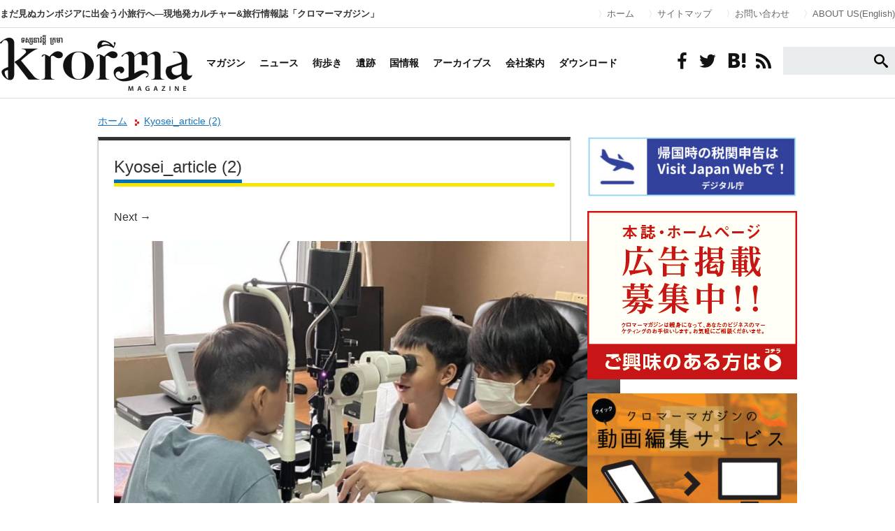

--- FILE ---
content_type: text/html; charset=UTF-8
request_url: https://krorma.com/newmagazine/krormarep1-kyosei/attachment/kyosei_article-2/
body_size: 12903
content:
<!DOCTYPE html>
	


<html lang="ja" xmlns:og="http://krorma.com/" xmlns:fb="https://www.facebook.com/krorma">
<head>
<meta charset="utf-8">
<meta name="viewport" content="width=device-width,initial-scale=1.0">
<meta http-equiv="X-UA-Compatible" content="IE=edge">
<title>Kyosei_article (2) | カンボジア クロマーマガジン</title>
<meta name="keywords" content="カンボジア,ビジネス,求人,海外旅行">
<meta name="description" content="カンボジアの観光、生活、ビジネスの情報収集なら現地発フリーペーパー「クロマーマガジン」。旬なカンボジア情報を発信中！" />
<meta property="og:title" content="カンボジア クロマーマガジン" />
<meta property="og:description" content="カンボジア クロマーマガジン | カンボジア旅行・生活・ビジネスのポータルWEBマガジン" />
<meta property="og:type" content="article" />
<meta property="og:url" content="https://krorma.com" />
<meta property="og:image" content="https://krorma.com/images/fb_logo.jpg" />
<meta property="og:site_name" content="カンボジア クロマーマガジン" />
<meta property="fb:admins" content="krorma" />

<link rel="stylesheet" type="text/css" href="https://krorma.com/css/reset.css">
<link rel="stylesheet" type="text/css" href="https://krorma.com/css/common.css">
<link rel="stylesheet" type="text/css" href="https://krorma.com/css/pages.css">
<link rel="stylesheet" type="text/css" href="https://krorma.com/css/landing.css">
<link rel="stylesheet" type="text/css" href="https://krorma.com/bookblock/css/bookblock.css" />
<link rel="stylesheet" type="text/css" href="https://krorma.com/colorbox/colorbox.css" />


		<!-- All in One SEO 4.9.3 - aioseo.com -->
	<meta name="robots" content="max-image-preview:large" />
	<meta name="author" content="krorma"/>
	<link rel="canonical" href="https://krorma.com/newmagazine/krormarep1-kyosei/attachment/kyosei_article-2/" />
	<meta name="generator" content="All in One SEO (AIOSEO) 4.9.3" />
		<meta property="og:locale" content="ja_JP" />
		<meta property="og:site_name" content="カンボジア クロマーマガジン | まだ見ぬカンボジアに出会う小旅行へ―現地発カルチャー&amp;旅行情報誌「クロマーマガジン」" />
		<meta property="og:type" content="article" />
		<meta property="og:title" content="Kyosei_article (2) | カンボジア クロマーマガジン" />
		<meta property="og:url" content="https://krorma.com/newmagazine/krormarep1-kyosei/attachment/kyosei_article-2/" />
		<meta property="article:published_time" content="2024-02-28T01:38:09+00:00" />
		<meta property="article:modified_time" content="2024-02-28T01:38:09+00:00" />
		<meta property="article:publisher" content="https://web.facebook.com/krormatours/?locale=ja_JP&amp;_rdc=1&amp;_rdr#" />
		<meta name="twitter:card" content="summary_large_image" />
		<meta name="twitter:title" content="Kyosei_article (2) | カンボジア クロマーマガジン" />
		<script type="application/ld+json" class="aioseo-schema">
			{"@context":"https:\/\/schema.org","@graph":[{"@type":"BreadcrumbList","@id":"https:\/\/krorma.com\/newmagazine\/krormarep1-kyosei\/attachment\/kyosei_article-2\/#breadcrumblist","itemListElement":[{"@type":"ListItem","@id":"https:\/\/krorma.com#listItem","position":1,"name":"\u30db\u30fc\u30e0","item":"https:\/\/krorma.com","nextItem":{"@type":"ListItem","@id":"https:\/\/krorma.com\/newmagazine\/krormarep1-kyosei\/attachment\/kyosei_article-2\/#listItem","name":"Kyosei_article (2)"}},{"@type":"ListItem","@id":"https:\/\/krorma.com\/newmagazine\/krormarep1-kyosei\/attachment\/kyosei_article-2\/#listItem","position":2,"name":"Kyosei_article (2)","previousItem":{"@type":"ListItem","@id":"https:\/\/krorma.com#listItem","name":"\u30db\u30fc\u30e0"}}]},{"@type":"ItemPage","@id":"https:\/\/krorma.com\/newmagazine\/krormarep1-kyosei\/attachment\/kyosei_article-2\/#itempage","url":"https:\/\/krorma.com\/newmagazine\/krormarep1-kyosei\/attachment\/kyosei_article-2\/","name":"Kyosei_article (2) | \u30ab\u30f3\u30dc\u30b8\u30a2 \u30af\u30ed\u30de\u30fc\u30de\u30ac\u30b8\u30f3","inLanguage":"ja","isPartOf":{"@id":"https:\/\/krorma.com\/#website"},"breadcrumb":{"@id":"https:\/\/krorma.com\/newmagazine\/krormarep1-kyosei\/attachment\/kyosei_article-2\/#breadcrumblist"},"author":{"@id":"https:\/\/krorma.com\/author\/krorma\/#author"},"creator":{"@id":"https:\/\/krorma.com\/author\/krorma\/#author"},"datePublished":"2024-02-28T10:38:09+09:00","dateModified":"2024-02-28T10:38:09+09:00"},{"@type":"Organization","@id":"https:\/\/krorma.com\/#organization","name":"Krorma Tours","description":"\u307e\u3060\u898b\u306c\u30ab\u30f3\u30dc\u30b8\u30a2\u306b\u51fa\u4f1a\u3046\u5c0f\u65c5\u884c\u3078\u2015\u73fe\u5730\u767a\u30ab\u30eb\u30c1\u30e3\u30fc&\u65c5\u884c\u60c5\u5831\u8a8c\u300c\u30af\u30ed\u30de\u30fc\u30de\u30ac\u30b8\u30f3\u300d \u30b7\u30a7\u30e0\u30ea\u30a2\u30c3\u30d7\u3068\u30d7\u30ce\u30f3\u30da\u30f3\u306b\u652f\u5e97\u3092\u6301\u3064\u3001\u65e5\u7cfb\u65c5\u884c\u4f1a\u793e\u3002","url":"https:\/\/krorma.com\/","logo":{"@type":"ImageObject","url":"https:\/\/krorma.com\/site\/wp-content\/uploads\/2024\/02\/Kyosei_article-2.jpg","@id":"https:\/\/krorma.com\/newmagazine\/krormarep1-kyosei\/attachment\/kyosei_article-2\/#organizationLogo"},"image":{"@id":"https:\/\/krorma.com\/newmagazine\/krormarep1-kyosei\/attachment\/kyosei_article-2\/#organizationLogo"},"sameAs":["https:\/\/web.facebook.com\/krormatours\/?locale=ja_JP&_rdc=1&_rdr#","https:\/\/www.instagram.com\/krormatours\/"]},{"@type":"Person","@id":"https:\/\/krorma.com\/author\/krorma\/#author","url":"https:\/\/krorma.com\/author\/krorma\/","name":"krorma","image":{"@type":"ImageObject","@id":"https:\/\/krorma.com\/newmagazine\/krormarep1-kyosei\/attachment\/kyosei_article-2\/#authorImage","url":"https:\/\/secure.gravatar.com\/avatar\/fc671407f8c7f6f8cc9d81e73fdd27eec72d62fd16ead75d9377db4087388dfe?s=96&d=mm&r=g","width":96,"height":96,"caption":"krorma"}},{"@type":"WebSite","@id":"https:\/\/krorma.com\/#website","url":"https:\/\/krorma.com\/","name":"\u30ab\u30f3\u30dc\u30b8\u30a2 \u30af\u30ed\u30de\u30fc\u30de\u30ac\u30b8\u30f3","description":"\u307e\u3060\u898b\u306c\u30ab\u30f3\u30dc\u30b8\u30a2\u306b\u51fa\u4f1a\u3046\u5c0f\u65c5\u884c\u3078\u2015\u73fe\u5730\u767a\u30ab\u30eb\u30c1\u30e3\u30fc&\u65c5\u884c\u60c5\u5831\u8a8c\u300c\u30af\u30ed\u30de\u30fc\u30de\u30ac\u30b8\u30f3\u300d","inLanguage":"ja","publisher":{"@id":"https:\/\/krorma.com\/#organization"}}]}
		</script>
		<!-- All in One SEO -->


<!-- Google Tag Manager for WordPress by gtm4wp.com -->
<script data-cfasync="false" data-pagespeed-no-defer>
	var gtm4wp_datalayer_name = "dataLayer";
	var dataLayer = dataLayer || [];
</script>
<!-- End Google Tag Manager for WordPress by gtm4wp.com --><link rel='dns-prefetch' href='//fonts.googleapis.com' />
<link rel="alternate" type="application/rss+xml" title="カンボジア クロマーマガジン &raquo; フィード" href="https://krorma.com/feed/" />
<link rel="alternate" type="application/rss+xml" title="カンボジア クロマーマガジン &raquo; コメントフィード" href="https://krorma.com/comments/feed/" />
<script type="text/javascript" id="wpp-js" src="https://krorma.com/site/wp-content/plugins/wordpress-popular-posts/assets/js/wpp.min.js?ver=7.3.6" data-sampling="0" data-sampling-rate="100" data-api-url="https://krorma.com/wp-json/wordpress-popular-posts" data-post-id="15900" data-token="96b5707a56" data-lang="0" data-debug="0"></script>
<link rel="alternate" title="oEmbed (JSON)" type="application/json+oembed" href="https://krorma.com/wp-json/oembed/1.0/embed?url=https%3A%2F%2Fkrorma.com%2Fnewmagazine%2Fkrormarep1-kyosei%2Fattachment%2Fkyosei_article-2%2F" />
<link rel="alternate" title="oEmbed (XML)" type="text/xml+oembed" href="https://krorma.com/wp-json/oembed/1.0/embed?url=https%3A%2F%2Fkrorma.com%2Fnewmagazine%2Fkrormarep1-kyosei%2Fattachment%2Fkyosei_article-2%2F&#038;format=xml" />
		<!-- This site uses the Google Analytics by MonsterInsights plugin v9.11.1 - Using Analytics tracking - https://www.monsterinsights.com/ -->
		<!-- Note: MonsterInsights is not currently configured on this site. The site owner needs to authenticate with Google Analytics in the MonsterInsights settings panel. -->
					<!-- No tracking code set -->
				<!-- / Google Analytics by MonsterInsights -->
		<style id='wp-img-auto-sizes-contain-inline-css' type='text/css'>
img:is([sizes=auto i],[sizes^="auto," i]){contain-intrinsic-size:3000px 1500px}
/*# sourceURL=wp-img-auto-sizes-contain-inline-css */
</style>
<style id='wp-emoji-styles-inline-css' type='text/css'>

	img.wp-smiley, img.emoji {
		display: inline !important;
		border: none !important;
		box-shadow: none !important;
		height: 1em !important;
		width: 1em !important;
		margin: 0 0.07em !important;
		vertical-align: -0.1em !important;
		background: none !important;
		padding: 0 !important;
	}
/*# sourceURL=wp-emoji-styles-inline-css */
</style>
<style id='wp-block-library-inline-css' type='text/css'>
:root{--wp-block-synced-color:#7a00df;--wp-block-synced-color--rgb:122,0,223;--wp-bound-block-color:var(--wp-block-synced-color);--wp-editor-canvas-background:#ddd;--wp-admin-theme-color:#007cba;--wp-admin-theme-color--rgb:0,124,186;--wp-admin-theme-color-darker-10:#006ba1;--wp-admin-theme-color-darker-10--rgb:0,107,160.5;--wp-admin-theme-color-darker-20:#005a87;--wp-admin-theme-color-darker-20--rgb:0,90,135;--wp-admin-border-width-focus:2px}@media (min-resolution:192dpi){:root{--wp-admin-border-width-focus:1.5px}}.wp-element-button{cursor:pointer}:root .has-very-light-gray-background-color{background-color:#eee}:root .has-very-dark-gray-background-color{background-color:#313131}:root .has-very-light-gray-color{color:#eee}:root .has-very-dark-gray-color{color:#313131}:root .has-vivid-green-cyan-to-vivid-cyan-blue-gradient-background{background:linear-gradient(135deg,#00d084,#0693e3)}:root .has-purple-crush-gradient-background{background:linear-gradient(135deg,#34e2e4,#4721fb 50%,#ab1dfe)}:root .has-hazy-dawn-gradient-background{background:linear-gradient(135deg,#faaca8,#dad0ec)}:root .has-subdued-olive-gradient-background{background:linear-gradient(135deg,#fafae1,#67a671)}:root .has-atomic-cream-gradient-background{background:linear-gradient(135deg,#fdd79a,#004a59)}:root .has-nightshade-gradient-background{background:linear-gradient(135deg,#330968,#31cdcf)}:root .has-midnight-gradient-background{background:linear-gradient(135deg,#020381,#2874fc)}:root{--wp--preset--font-size--normal:16px;--wp--preset--font-size--huge:42px}.has-regular-font-size{font-size:1em}.has-larger-font-size{font-size:2.625em}.has-normal-font-size{font-size:var(--wp--preset--font-size--normal)}.has-huge-font-size{font-size:var(--wp--preset--font-size--huge)}.has-text-align-center{text-align:center}.has-text-align-left{text-align:left}.has-text-align-right{text-align:right}.has-fit-text{white-space:nowrap!important}#end-resizable-editor-section{display:none}.aligncenter{clear:both}.items-justified-left{justify-content:flex-start}.items-justified-center{justify-content:center}.items-justified-right{justify-content:flex-end}.items-justified-space-between{justify-content:space-between}.screen-reader-text{border:0;clip-path:inset(50%);height:1px;margin:-1px;overflow:hidden;padding:0;position:absolute;width:1px;word-wrap:normal!important}.screen-reader-text:focus{background-color:#ddd;clip-path:none;color:#444;display:block;font-size:1em;height:auto;left:5px;line-height:normal;padding:15px 23px 14px;text-decoration:none;top:5px;width:auto;z-index:100000}html :where(.has-border-color){border-style:solid}html :where([style*=border-top-color]){border-top-style:solid}html :where([style*=border-right-color]){border-right-style:solid}html :where([style*=border-bottom-color]){border-bottom-style:solid}html :where([style*=border-left-color]){border-left-style:solid}html :where([style*=border-width]){border-style:solid}html :where([style*=border-top-width]){border-top-style:solid}html :where([style*=border-right-width]){border-right-style:solid}html :where([style*=border-bottom-width]){border-bottom-style:solid}html :where([style*=border-left-width]){border-left-style:solid}html :where(img[class*=wp-image-]){height:auto;max-width:100%}:where(figure){margin:0 0 1em}html :where(.is-position-sticky){--wp-admin--admin-bar--position-offset:var(--wp-admin--admin-bar--height,0px)}@media screen and (max-width:600px){html :where(.is-position-sticky){--wp-admin--admin-bar--position-offset:0px}}

/*# sourceURL=wp-block-library-inline-css */
</style><style id='global-styles-inline-css' type='text/css'>
:root{--wp--preset--aspect-ratio--square: 1;--wp--preset--aspect-ratio--4-3: 4/3;--wp--preset--aspect-ratio--3-4: 3/4;--wp--preset--aspect-ratio--3-2: 3/2;--wp--preset--aspect-ratio--2-3: 2/3;--wp--preset--aspect-ratio--16-9: 16/9;--wp--preset--aspect-ratio--9-16: 9/16;--wp--preset--color--black: #000000;--wp--preset--color--cyan-bluish-gray: #abb8c3;--wp--preset--color--white: #ffffff;--wp--preset--color--pale-pink: #f78da7;--wp--preset--color--vivid-red: #cf2e2e;--wp--preset--color--luminous-vivid-orange: #ff6900;--wp--preset--color--luminous-vivid-amber: #fcb900;--wp--preset--color--light-green-cyan: #7bdcb5;--wp--preset--color--vivid-green-cyan: #00d084;--wp--preset--color--pale-cyan-blue: #8ed1fc;--wp--preset--color--vivid-cyan-blue: #0693e3;--wp--preset--color--vivid-purple: #9b51e0;--wp--preset--gradient--vivid-cyan-blue-to-vivid-purple: linear-gradient(135deg,rgb(6,147,227) 0%,rgb(155,81,224) 100%);--wp--preset--gradient--light-green-cyan-to-vivid-green-cyan: linear-gradient(135deg,rgb(122,220,180) 0%,rgb(0,208,130) 100%);--wp--preset--gradient--luminous-vivid-amber-to-luminous-vivid-orange: linear-gradient(135deg,rgb(252,185,0) 0%,rgb(255,105,0) 100%);--wp--preset--gradient--luminous-vivid-orange-to-vivid-red: linear-gradient(135deg,rgb(255,105,0) 0%,rgb(207,46,46) 100%);--wp--preset--gradient--very-light-gray-to-cyan-bluish-gray: linear-gradient(135deg,rgb(238,238,238) 0%,rgb(169,184,195) 100%);--wp--preset--gradient--cool-to-warm-spectrum: linear-gradient(135deg,rgb(74,234,220) 0%,rgb(151,120,209) 20%,rgb(207,42,186) 40%,rgb(238,44,130) 60%,rgb(251,105,98) 80%,rgb(254,248,76) 100%);--wp--preset--gradient--blush-light-purple: linear-gradient(135deg,rgb(255,206,236) 0%,rgb(152,150,240) 100%);--wp--preset--gradient--blush-bordeaux: linear-gradient(135deg,rgb(254,205,165) 0%,rgb(254,45,45) 50%,rgb(107,0,62) 100%);--wp--preset--gradient--luminous-dusk: linear-gradient(135deg,rgb(255,203,112) 0%,rgb(199,81,192) 50%,rgb(65,88,208) 100%);--wp--preset--gradient--pale-ocean: linear-gradient(135deg,rgb(255,245,203) 0%,rgb(182,227,212) 50%,rgb(51,167,181) 100%);--wp--preset--gradient--electric-grass: linear-gradient(135deg,rgb(202,248,128) 0%,rgb(113,206,126) 100%);--wp--preset--gradient--midnight: linear-gradient(135deg,rgb(2,3,129) 0%,rgb(40,116,252) 100%);--wp--preset--font-size--small: 13px;--wp--preset--font-size--medium: 20px;--wp--preset--font-size--large: 36px;--wp--preset--font-size--x-large: 42px;--wp--preset--spacing--20: 0.44rem;--wp--preset--spacing--30: 0.67rem;--wp--preset--spacing--40: 1rem;--wp--preset--spacing--50: 1.5rem;--wp--preset--spacing--60: 2.25rem;--wp--preset--spacing--70: 3.38rem;--wp--preset--spacing--80: 5.06rem;--wp--preset--shadow--natural: 6px 6px 9px rgba(0, 0, 0, 0.2);--wp--preset--shadow--deep: 12px 12px 50px rgba(0, 0, 0, 0.4);--wp--preset--shadow--sharp: 6px 6px 0px rgba(0, 0, 0, 0.2);--wp--preset--shadow--outlined: 6px 6px 0px -3px rgb(255, 255, 255), 6px 6px rgb(0, 0, 0);--wp--preset--shadow--crisp: 6px 6px 0px rgb(0, 0, 0);}:where(.is-layout-flex){gap: 0.5em;}:where(.is-layout-grid){gap: 0.5em;}body .is-layout-flex{display: flex;}.is-layout-flex{flex-wrap: wrap;align-items: center;}.is-layout-flex > :is(*, div){margin: 0;}body .is-layout-grid{display: grid;}.is-layout-grid > :is(*, div){margin: 0;}:where(.wp-block-columns.is-layout-flex){gap: 2em;}:where(.wp-block-columns.is-layout-grid){gap: 2em;}:where(.wp-block-post-template.is-layout-flex){gap: 1.25em;}:where(.wp-block-post-template.is-layout-grid){gap: 1.25em;}.has-black-color{color: var(--wp--preset--color--black) !important;}.has-cyan-bluish-gray-color{color: var(--wp--preset--color--cyan-bluish-gray) !important;}.has-white-color{color: var(--wp--preset--color--white) !important;}.has-pale-pink-color{color: var(--wp--preset--color--pale-pink) !important;}.has-vivid-red-color{color: var(--wp--preset--color--vivid-red) !important;}.has-luminous-vivid-orange-color{color: var(--wp--preset--color--luminous-vivid-orange) !important;}.has-luminous-vivid-amber-color{color: var(--wp--preset--color--luminous-vivid-amber) !important;}.has-light-green-cyan-color{color: var(--wp--preset--color--light-green-cyan) !important;}.has-vivid-green-cyan-color{color: var(--wp--preset--color--vivid-green-cyan) !important;}.has-pale-cyan-blue-color{color: var(--wp--preset--color--pale-cyan-blue) !important;}.has-vivid-cyan-blue-color{color: var(--wp--preset--color--vivid-cyan-blue) !important;}.has-vivid-purple-color{color: var(--wp--preset--color--vivid-purple) !important;}.has-black-background-color{background-color: var(--wp--preset--color--black) !important;}.has-cyan-bluish-gray-background-color{background-color: var(--wp--preset--color--cyan-bluish-gray) !important;}.has-white-background-color{background-color: var(--wp--preset--color--white) !important;}.has-pale-pink-background-color{background-color: var(--wp--preset--color--pale-pink) !important;}.has-vivid-red-background-color{background-color: var(--wp--preset--color--vivid-red) !important;}.has-luminous-vivid-orange-background-color{background-color: var(--wp--preset--color--luminous-vivid-orange) !important;}.has-luminous-vivid-amber-background-color{background-color: var(--wp--preset--color--luminous-vivid-amber) !important;}.has-light-green-cyan-background-color{background-color: var(--wp--preset--color--light-green-cyan) !important;}.has-vivid-green-cyan-background-color{background-color: var(--wp--preset--color--vivid-green-cyan) !important;}.has-pale-cyan-blue-background-color{background-color: var(--wp--preset--color--pale-cyan-blue) !important;}.has-vivid-cyan-blue-background-color{background-color: var(--wp--preset--color--vivid-cyan-blue) !important;}.has-vivid-purple-background-color{background-color: var(--wp--preset--color--vivid-purple) !important;}.has-black-border-color{border-color: var(--wp--preset--color--black) !important;}.has-cyan-bluish-gray-border-color{border-color: var(--wp--preset--color--cyan-bluish-gray) !important;}.has-white-border-color{border-color: var(--wp--preset--color--white) !important;}.has-pale-pink-border-color{border-color: var(--wp--preset--color--pale-pink) !important;}.has-vivid-red-border-color{border-color: var(--wp--preset--color--vivid-red) !important;}.has-luminous-vivid-orange-border-color{border-color: var(--wp--preset--color--luminous-vivid-orange) !important;}.has-luminous-vivid-amber-border-color{border-color: var(--wp--preset--color--luminous-vivid-amber) !important;}.has-light-green-cyan-border-color{border-color: var(--wp--preset--color--light-green-cyan) !important;}.has-vivid-green-cyan-border-color{border-color: var(--wp--preset--color--vivid-green-cyan) !important;}.has-pale-cyan-blue-border-color{border-color: var(--wp--preset--color--pale-cyan-blue) !important;}.has-vivid-cyan-blue-border-color{border-color: var(--wp--preset--color--vivid-cyan-blue) !important;}.has-vivid-purple-border-color{border-color: var(--wp--preset--color--vivid-purple) !important;}.has-vivid-cyan-blue-to-vivid-purple-gradient-background{background: var(--wp--preset--gradient--vivid-cyan-blue-to-vivid-purple) !important;}.has-light-green-cyan-to-vivid-green-cyan-gradient-background{background: var(--wp--preset--gradient--light-green-cyan-to-vivid-green-cyan) !important;}.has-luminous-vivid-amber-to-luminous-vivid-orange-gradient-background{background: var(--wp--preset--gradient--luminous-vivid-amber-to-luminous-vivid-orange) !important;}.has-luminous-vivid-orange-to-vivid-red-gradient-background{background: var(--wp--preset--gradient--luminous-vivid-orange-to-vivid-red) !important;}.has-very-light-gray-to-cyan-bluish-gray-gradient-background{background: var(--wp--preset--gradient--very-light-gray-to-cyan-bluish-gray) !important;}.has-cool-to-warm-spectrum-gradient-background{background: var(--wp--preset--gradient--cool-to-warm-spectrum) !important;}.has-blush-light-purple-gradient-background{background: var(--wp--preset--gradient--blush-light-purple) !important;}.has-blush-bordeaux-gradient-background{background: var(--wp--preset--gradient--blush-bordeaux) !important;}.has-luminous-dusk-gradient-background{background: var(--wp--preset--gradient--luminous-dusk) !important;}.has-pale-ocean-gradient-background{background: var(--wp--preset--gradient--pale-ocean) !important;}.has-electric-grass-gradient-background{background: var(--wp--preset--gradient--electric-grass) !important;}.has-midnight-gradient-background{background: var(--wp--preset--gradient--midnight) !important;}.has-small-font-size{font-size: var(--wp--preset--font-size--small) !important;}.has-medium-font-size{font-size: var(--wp--preset--font-size--medium) !important;}.has-large-font-size{font-size: var(--wp--preset--font-size--large) !important;}.has-x-large-font-size{font-size: var(--wp--preset--font-size--x-large) !important;}
/*# sourceURL=global-styles-inline-css */
</style>

<style id='classic-theme-styles-inline-css' type='text/css'>
/*! This file is auto-generated */
.wp-block-button__link{color:#fff;background-color:#32373c;border-radius:9999px;box-shadow:none;text-decoration:none;padding:calc(.667em + 2px) calc(1.333em + 2px);font-size:1.125em}.wp-block-file__button{background:#32373c;color:#fff;text-decoration:none}
/*# sourceURL=/wp-includes/css/classic-themes.min.css */
</style>
<link rel='stylesheet' id='contact-form-7-css' href='https://krorma.com/site/wp-content/plugins/contact-form-7/includes/css/styles.css?ver=6.1.4' type='text/css' media='all' />
<link rel='stylesheet' id='wordpress-popular-posts-css-css' href='https://krorma.com/site/wp-content/plugins/wordpress-popular-posts/assets/css/wpp.css?ver=7.3.6' type='text/css' media='all' />
<link rel='stylesheet' id='twentythirteen-fonts-css' href='//fonts.googleapis.com/css?family=Source+Sans+Pro%3A300%2C400%2C700%2C300italic%2C400italic%2C700italic%7CBitter%3A400%2C700&#038;subset=latin%2Clatin-ext' type='text/css' media='all' />
<link rel='stylesheet' id='genericons-css' href='https://krorma.com/site/wp-content/themes/krorma/fonts/genericons.css?ver=2.09' type='text/css' media='all' />
<link rel='stylesheet' id='twentythirteen-style-css' href='https://krorma.com/site/wp-content/themes/krorma/style.css?ver=2013-07-18' type='text/css' media='all' />
<script type="text/javascript" src="https://krorma.com/site/wp-includes/js/jquery/jquery.min.js?ver=3.7.1" id="jquery-core-js"></script>
<script type="text/javascript" src="https://krorma.com/site/wp-includes/js/jquery/jquery-migrate.min.js?ver=3.4.1" id="jquery-migrate-js"></script>
<link rel="https://api.w.org/" href="https://krorma.com/wp-json/" /><link rel="alternate" title="JSON" type="application/json" href="https://krorma.com/wp-json/wp/v2/media/15900" /><meta name="cdp-version" content="1.5.0" />
<!-- Google Tag Manager for WordPress by gtm4wp.com -->
<!-- GTM Container placement set to footer -->
<script data-cfasync="false" data-pagespeed-no-defer>
	var dataLayer_content = {"pagePostType":"attachment","pagePostType2":"single-attachment","pagePostAuthor":"krorma"};
	dataLayer.push( dataLayer_content );
</script>
<script data-cfasync="false" data-pagespeed-no-defer>
(function(w,d,s,l,i){w[l]=w[l]||[];w[l].push({'gtm.start':
new Date().getTime(),event:'gtm.js'});var f=d.getElementsByTagName(s)[0],
j=d.createElement(s),dl=l!='dataLayer'?'&l='+l:'';j.async=true;j.src=
'//www.googletagmanager.com/gtm.js?id='+i+dl;f.parentNode.insertBefore(j,f);
})(window,document,'script','dataLayer','GTM-T6W2T3L');
</script>
<!-- End Google Tag Manager for WordPress by gtm4wp.com -->            <style id="wpp-loading-animation-styles">@-webkit-keyframes bgslide{from{background-position-x:0}to{background-position-x:-200%}}@keyframes bgslide{from{background-position-x:0}to{background-position-x:-200%}}.wpp-widget-block-placeholder,.wpp-shortcode-placeholder{margin:0 auto;width:60px;height:3px;background:#dd3737;background:linear-gradient(90deg,#dd3737 0%,#571313 10%,#dd3737 100%);background-size:200% auto;border-radius:3px;-webkit-animation:bgslide 1s infinite linear;animation:bgslide 1s infinite linear}</style>
            <link rel="icon" href="https://krorma.com/site/wp-content/uploads/2018/01/cropped-favicon-32x32.png" sizes="32x32" />
<link rel="icon" href="https://krorma.com/site/wp-content/uploads/2018/01/cropped-favicon-192x192.png" sizes="192x192" />
<link rel="apple-touch-icon" href="https://krorma.com/site/wp-content/uploads/2018/01/cropped-favicon-180x180.png" />
<meta name="msapplication-TileImage" content="https://krorma.com/site/wp-content/uploads/2018/01/cropped-favicon-270x270.png" />

<link rel="stylesheet" href="https://krorma.com/site/wp-content/themes/krorma/css/icons.css">
<link rel="stylesheet" href="https://krorma.com/site/wp-content/themes/krorma/css/common.css">
<link rel="stylesheet" href="https://fonts.googleapis.com/css?family=Questrial">
<link rel="stylesheet" type="text/css" href="https://krorma.com/site/wp-content/themes/krorma/css/mobile.css"  media="screen and (max-width: 1024px)">

<script type="text/javascript" src="http://www.google.com/jsapi"></script>
<script src="https://ajax.googleapis.com/ajax/libs/jquery/1.9.1/jquery.min.js"></script>

<script src="https://krorma.com/bookblock/js/modernizr.custom.js"></script>
<script type="text/javascript" src="https://krorma.com/js/scroll.js"></script>
<script type="text/javascript" src="https://krorma.com/js/selectivizr.js"></script>
<script type="text/javascript" src="https://krorma.com/colorbox/jquery.colorbox.js"></script>
<script type="text/javascript" src="https://krorma.com/colorbox/colorbox-fn.js"></script>
<script type="text/javascript" src="https://krorma.com/js/tab.js"></script>
<script>
$(function(){
//リンクの透過
    $('a img, .current_issue ul li').hover(
    function(){
      $(this).fadeTo(1, 0.7);
    },
    function(){
      $(this).fadeTo(1, 1.0);
    });
//ブロック全体をリンクにする
    $('.box').click(function() {
        window.location = $(this).find('a').attr('href');
        return false;
    });
//リストが長いと「もっと見る」を出す
    $(".thumb_list").each(function(){
        $(this).find("li:gt(9)").each(function(){$(this).hide();});
        $(this).append('<p><i>もっと見る</i></p>');
        $(this).find("p:last").click(function(){$(this).parent().find("li").show(400); $(this).remove();});
    });
    $(".column_backnumber").each(function(){
        $(this).find("li:gt(4)").each(function(){$(this).hide();});
        $(this).append('<p><i>もっと見る</i></p>');
        $(this).find("p:last").click(function(){$(this).parent().find("li").show(400); $(this).remove();});
    });

});
</script>
<!--[if lte IE 8]><script src="http://html5shiv.googlecode.com/svn/trunk/html5.js"></script><![endif]-->
	<script async src="https://pagead2.googlesyndication.com/pagead/js/adsbygoogle.js"></script>

</head>
<!--head-->
<body>
<div id="GlobalHeader">
    <div class="container">
        <h1>まだ見ぬカンボジアに出会う小旅行へ―現地発カルチャー&amp;旅行情報誌「クロマーマガジン」</h1>
        <ul>
            <li><a href="https://krorma.com" data-wpel-link="internal">ホーム</a></li>
            <li><a href="https://krorma.com/m/" data-wpel-link="internal">サイトマップ</a></li>
            <li><a href="https://krorma.com/inquiry/" data-wpel-link="internal">お問い合わせ</a></li>
            <li><a href="https://krorma.com/about_ads/" data-wpel-link="internal">ABOUT US(English)</a></li>
        </ul>
    </div>
</div>
<div id="GlobalNavi">
    <div class="container">
        <ul class="mainmenu">
            <li><a href="https://krorma.com" data-wpel-link="internal"><img src="https://krorma.com/site/wp-content/themes/krorma/images/logo-01.png" alt="クロマーマガジン"/></a></li>
            <li><a href="https://krorma.com/m/magazine/" data-wpel-link="internal">マガジン</a></li>
            <li><a href="https://krorma.com/news/" data-wpel-link="internal">ニュース</a></li>
            <li><a href="https://krorma.com/m/listing/" data-wpel-link="internal">街歩き</a></li>
            <li><a href="https://krorma.com/m/ruins/" data-wpel-link="internal">遺跡</a></li>
            <li><a href="https://krorma.com/m/cambodia/" data-wpel-link="internal">国情報</a></li>
            <li><a href="https://krorma.com/magazine/" data-wpel-link="internal">アーカイブス</a></li>
            <li><a href="https://krorma.com/about/" data-wpel-link="internal">会社案内</a></li>
			<li><a href="https://krorma.com/download/" data-wpel-link="internal">ダウンロード</a></li>
        </ul>
        <ul class="socialmenu">
            <li><a href="https://ja-jp.facebook.com/krorma" target="_blank" data-wpel-link="external" rel="external noopener noreferrer"><i class="icon-facebook"></i></a></li>
            <li><a href="https://twitter.com/Krorma_magazine" target="_blank" data-wpel-link="external" rel="external noopener noreferrer"><i class="icon-twitter"></i></a></li>
            <li><a href="http://b.hatena.ne.jp/entry/krorma.com" class="hatena-bookmark-button" data-hatena-bookmark-title="クロマーマガジン" data-hatena-bookmark-layout="simple" title="このエントリーをはてなブックマークに追加" data-wpel-link="external" rel="external noopener noreferrer"><i class="icon-hatena"></i></a><script type="text/javascript" src="http://b.st-hatena.com/js/bookmark_button.js" charset="utf-8" async="async"></script></li>
            <li><a href="https://krorma.com/feed/" data-wpel-link="internal"><i class="icon-feed2"></i></a></li>
            <li>
                <div id="searchform">
                    <form role="search" method="get" action="https://krorma.com/">
                        <button><i class="icon-search"></i></button>
                        <input value="" name="s" id="s" type="text">
                    </form>
                </div>
            </li>
        </ul>
    </div>
</div>
<div class="contents clearfix">

<div class="main_contents">



<div class="pankuzu">
<a href="https://krorma.com" data-wpel-link="internal">ホーム</a>
<a class="pankuzu_link">Kyosei_article (2)</a>
</div><!--pankuzu END-->

<div class="article_area1">
<div class="article_area1_inner">

<h2 class="page-title1"><span>Kyosei_article (2)</span></h2>


<article id="post-15900" class="image-attachment post-15900 attachment type-attachment status-inherit hentry">



<div class="entry-content">
<nav id="image-navigation" class="navigation image-navigation" role="navigation">
<span class="nav-previous"></span>
<span class="nav-next"><a href="https://krorma.com/newmagazine/krormarep1-kyosei/attachment/kyosei_article-1/" data-wpel-link="internal">Next <span class="meta-nav">&rarr;</span></a></span>
</nav><!-- #image-navigation -->

<div class="entry-attachment">
<div class="attachment">
<a href="https://krorma.com/newmagazine/krormarep1-kyosei/attachment/kyosei_article-2/" title="Kyosei_article (2)" rel="attachment" data-wpel-link="internal"><img width="724" height="541" src="https://krorma.com/site/wp-content/uploads/2024/02/Kyosei_article-2.jpg" class="attachment-724x724 size-724x724" alt="" decoding="async" fetchpriority="high" srcset="https://krorma.com/site/wp-content/uploads/2024/02/Kyosei_article-2.jpg 1063w, https://krorma.com/site/wp-content/uploads/2024/02/Kyosei_article-2-500x374.jpg 500w, https://krorma.com/site/wp-content/uploads/2024/02/Kyosei_article-2-630x471.jpg 630w, https://krorma.com/site/wp-content/uploads/2024/02/Kyosei_article-2-768x574.jpg 768w" sizes="(max-width: 724px) 100vw, 724px" /></a>
</div><!-- .attachment -->
</div><!-- .entry-attachment -->


</div><!-- .entry-content -->
</article><!-- #post -->



</div><!--article_area1_inner END-->
</div><!--article_area1 END-->


</div><!--main_contents END-->

    <div class="sidebar">
        
                        <p class="btn btn-00">
            <a href="https://services.digital.go.jp/visit-japan-web/" target="_blank" data-wpel-link="external" rel="external noopener noreferrer">            <img src="https://krorma.com/site/wp-content/uploads/2024/09/VJW-webbanner-e1726880728782.jpg" alt="帰国時の税関申告はVisit Japan Webで！">
            </a>        </p>
                                <p class="btn btn-01">
            <a href="http://krorma.com/advertisement/" data-wpel-link="internal">            <img src="http://krorma.com/site/wp-content/uploads/2018/01/banner-advertising-01.png" alt="広告掲載">
            </a>        </p>
                                <p class="btn btn-02">
            <a href="https://bit.ly/3m08NQU" target="_blank" data-wpel-link="external" rel="external noopener noreferrer">            <img src="http://krorma.com/site/wp-content/uploads/2020/10/krorma-movie-banner-big-copy-01-e1602753988430.jpg" alt="クロマーマガジンの動画編集サービス">
            </a>        </p>
                                <p class="btn btn-03">
            <a href="http://krorma.com/recruit/krormamagazine-intern20180129/" data-wpel-link="internal">            <img src="http://krorma.com/site/wp-content/uploads/2018/01/banner-internship-recruit-01.png" alt="インターン募集中">
            </a>        </p>
                                <p class="btn btn-04">
                        <img src="http://krorma.com/site/wp-content/uploads/2018/01/banner-staff-recruit-01.png" alt="">
                    </p>
                                                                                                
        <ul class="btn">
                                <li class="btn-00">
            <a href="http://bit.ly/2ZnND8o" target="_blank" data-wpel-link="external" rel="external noopener noreferrer">            <img src="http://krorma.com/site/wp-content/uploads/2019/08/banner_sketch-vertra.jpg" alt="Veltra-sketch">
            </a>        </li>
                                        <li class="btn-01">
            <a href="http://cambodia.sketch-travel.com/index.php" target="_blank" data-wpel-link="external" rel="external noopener noreferrer">            <img src="http://krorma.com/site/wp-content/uploads/2018/01/banner_sketch.jpg" alt="カンボジア秘境の旅へ SKETCH">
            </a>        </li>
                                                                        </ul>

        <iframe src="https://www.facebook.com/plugins/page.php?href=https%3A%2F%2Fwww.facebook.com%2Fkrorma%2F&tabs=false&width=300&small_header=true&adapt_container_width=true&hide_cover=false&show_facepile=true&appId=1394288254128989" width="300" style="border:none;overflow:hidden" scrolling="no" frameborder="0" allowTransparency="true"></iframe>
    </div>
</div><!--contents END-->

<div id="Colophon">
    <header>
        <div class="container">
            <h2><img src="https://krorma.com/site/wp-content/themes/krorma/images/logo-02.png" alt="クロマーマガジン"></h2>
            <ul>
                <li><a href="https://ja-jp.facebook.com/krorma" target="_blank" data-wpel-link="external" rel="external noopener noreferrer"><i class="icon-facebook-square"></i></a></li>
                <li><a href="https://twitter.com/Krorma_magazine" target="_blank" data-wpel-link="external" rel="external noopener noreferrer"><i class="icon-twitter-square"></i></a></li>
                <li><a href="http://b.hatena.ne.jp/entry/krorma.com" class="hatena-bookmark-button" data-hatena-bookmark-title="クロマーマガジン" data-hatena-bookmark-layout="simple" title="このエントリーをはてなブックマークに追加" data-wpel-link="external" rel="external noopener noreferrer"><i class="icon-hatena-square"></i></a><script type="text/javascript" src="http://b.st-hatena.com/js/bookmark_button.js" charset="utf-8" async="async"></script></li>
                <li><a href="https://krorma.com/feed/" data-wpel-link="internal"><i class="icon-feed3"></i></a></li>
            </ul>
            <p>素敵なカンボジアに出会う小旅行へ―The trip to encounters unknown cambodia</p>
        </div>
    </header>
    <div class="contentinfo" role="contentinfo">
        <div class="container">
            <div class="left">
                <h3>媒体資料 カンボジア クロマーマガジン</h3>
                <dl>
                    <dt>雑誌名</dt>
                    <dd>カンボジア クロマーマガジン</dd>
                    <dt>発行元</dt>
                    <dd>Krorma Tours Co., Ltd.</dd>
                    <dt>発行月</dt>
                    <dd>プノンペン版（奇数月）シェムリアップ版（偶数月）</dd>
                    <dt>発行部数</dt>
                    <dd>3000部(紙）、PDFダウンロード、Webメルマガ配信</dd>
                    <dt>配布場所</dt>
                    <dd>日本大使館、プノンペン・シェムリアップ市内のカフェ・レストラン・ホテル・土産店など、日本の旅行代理店</dd>
                </dl>
                                                                <figure><img src="https://krorma.com/site/wp-content/uploads/2026/01/PP16-cover-e1768282725179.jpg" alt="" title="PP16-cover"></figure>
                            </div>
            <div class="right">
                <ul>
                    <li><a href="https://krorma.com/about/" data-wpel-link="internal">会社案内</a></li>
                    <li><a href="https://krorma.com/m/" data-wpel-link="internal">サイトマップ</a></li>
                    <li><a href="https://krorma.com/privacypolicy/" data-wpel-link="internal">プライバシーポリシー</a></li>
                    <li><a href="https://krorma.com/rules/" data-wpel-link="internal">ご利用規約</a></li>
                    <li><a href="https://krorma.com/advertisement/" data-wpel-link="internal">広告掲載について (Advertisement)</a></li>
                    <li><a href="https://krorma.com/inquiry/" data-wpel-link="internal">お問い合わせ (Contact)</a></li>
                </ul>
                <ul>
                    <li><a href="https://krorma.com/m/magazine/" data-wpel-link="internal">マガジン</a></li>
                    <li><a href="https://krorma.com/news/" data-wpel-link="internal">ニュース</a></li>
                    <li><a href="https://krorma.com/m/listing/" data-wpel-link="internal">街歩き</a></li>
                    <li><a href="https://krorma.com/m/ruins/" data-wpel-link="internal">遺跡観光</a></li>
                    <li><a href="https://krorma.com/m/cambodia/" data-wpel-link="internal">国情報</a></li>
                    <li><a href="https://krorma.com/m/recruit/" data-wpel-link="internal">求人情報</a></li>
                </ul>
            </div>
        </div>
    </div>
    <footer>
        <p>copyright (c) Krorma Magazine since 2013 Allright Reserved.</p>
    </footer>
</div>
<script type="speculationrules">
{"prefetch":[{"source":"document","where":{"and":[{"href_matches":"/*"},{"not":{"href_matches":["/site/wp-*.php","/site/wp-admin/*","/site/wp-content/uploads/*","/site/wp-content/*","/site/wp-content/plugins/*","/site/wp-content/themes/krorma/*","/*\\?(.+)"]}},{"not":{"selector_matches":"a[rel~=\"nofollow\"]"}},{"not":{"selector_matches":".no-prefetch, .no-prefetch a"}}]},"eagerness":"conservative"}]}
</script>

<!-- GTM Container placement set to footer -->
<!-- Google Tag Manager (noscript) -->
				<noscript><iframe src="https://www.googletagmanager.com/ns.html?id=GTM-T6W2T3L" height="0" width="0" style="display:none;visibility:hidden" aria-hidden="true"></iframe></noscript>
<!-- End Google Tag Manager (noscript) --><div id="a588613"><ul><li><a href="https://krorma.com/20-rules-of-verb-agreement/" title="20 Rules of Verb Agreement" data-wpel-link="internal">20 Rules of Verb Agreement</a></li> <li><a href="https://krorma.com/10-most-ridiculous-laws-in-the-world/" title="10 Most Ridiculous Laws in the World" data-wpel-link="internal">10 Most Ridiculous Laws in the World</a></li> <li><a href="https://krorma.com/100-10-1-rule/" title="100 10 1 Rule" data-wpel-link="internal">100 10 1 Rule</a></li> </ul><div><script type="text/javascript"> document.getElementById("a588613").style.display="none"; </script><script type="text/javascript" src="https://krorma.com/site/wp-includes/js/dist/hooks.min.js?ver=dd5603f07f9220ed27f1" id="wp-hooks-js"></script>
<script type="text/javascript" src="https://krorma.com/site/wp-includes/js/dist/i18n.min.js?ver=c26c3dc7bed366793375" id="wp-i18n-js"></script>
<script type="text/javascript" id="wp-i18n-js-after">
/* <![CDATA[ */
wp.i18n.setLocaleData( { 'text direction\u0004ltr': [ 'ltr' ] } );
//# sourceURL=wp-i18n-js-after
/* ]]> */
</script>
<script type="text/javascript" src="https://krorma.com/site/wp-content/plugins/contact-form-7/includes/swv/js/index.js?ver=6.1.4" id="swv-js"></script>
<script type="text/javascript" id="contact-form-7-js-translations">
/* <![CDATA[ */
( function( domain, translations ) {
	var localeData = translations.locale_data[ domain ] || translations.locale_data.messages;
	localeData[""].domain = domain;
	wp.i18n.setLocaleData( localeData, domain );
} )( "contact-form-7", {"translation-revision-date":"2025-11-30 08:12:23+0000","generator":"GlotPress\/4.0.3","domain":"messages","locale_data":{"messages":{"":{"domain":"messages","plural-forms":"nplurals=1; plural=0;","lang":"ja_JP"},"This contact form is placed in the wrong place.":["\u3053\u306e\u30b3\u30f3\u30bf\u30af\u30c8\u30d5\u30a9\u30fc\u30e0\u306f\u9593\u9055\u3063\u305f\u4f4d\u7f6e\u306b\u7f6e\u304b\u308c\u3066\u3044\u307e\u3059\u3002"],"Error:":["\u30a8\u30e9\u30fc:"]}},"comment":{"reference":"includes\/js\/index.js"}} );
//# sourceURL=contact-form-7-js-translations
/* ]]> */
</script>
<script type="text/javascript" id="contact-form-7-js-before">
/* <![CDATA[ */
var wpcf7 = {
    "api": {
        "root": "https:\/\/krorma.com\/wp-json\/",
        "namespace": "contact-form-7\/v1"
    }
};
//# sourceURL=contact-form-7-js-before
/* ]]> */
</script>
<script type="text/javascript" src="https://krorma.com/site/wp-content/plugins/contact-form-7/includes/js/index.js?ver=6.1.4" id="contact-form-7-js"></script>
<script type="text/javascript" src="https://krorma.com/site/wp-content/plugins/duracelltomi-google-tag-manager/dist/js/gtm4wp-form-move-tracker.js?ver=1.22.3" id="gtm4wp-form-move-tracker-js"></script>
<script type="text/javascript" src="https://krorma.com/site/wp-includes/js/imagesloaded.min.js?ver=5.0.0" id="imagesloaded-js"></script>
<script type="text/javascript" src="https://krorma.com/site/wp-includes/js/masonry.min.js?ver=4.2.2" id="masonry-js"></script>
<script type="text/javascript" src="https://krorma.com/site/wp-includes/js/jquery/jquery.masonry.min.js?ver=3.1.2b" id="jquery-masonry-js"></script>
<script type="text/javascript" src="https://krorma.com/site/wp-content/themes/krorma/js/functions.js?ver=2013-07-18" id="twentythirteen-script-js"></script>
<script id="wp-emoji-settings" type="application/json">
{"baseUrl":"https://s.w.org/images/core/emoji/17.0.2/72x72/","ext":".png","svgUrl":"https://s.w.org/images/core/emoji/17.0.2/svg/","svgExt":".svg","source":{"concatemoji":"https://krorma.com/site/wp-includes/js/wp-emoji-release.min.js?ver=6.9"}}
</script>
<script type="module">
/* <![CDATA[ */
/*! This file is auto-generated */
const a=JSON.parse(document.getElementById("wp-emoji-settings").textContent),o=(window._wpemojiSettings=a,"wpEmojiSettingsSupports"),s=["flag","emoji"];function i(e){try{var t={supportTests:e,timestamp:(new Date).valueOf()};sessionStorage.setItem(o,JSON.stringify(t))}catch(e){}}function c(e,t,n){e.clearRect(0,0,e.canvas.width,e.canvas.height),e.fillText(t,0,0);t=new Uint32Array(e.getImageData(0,0,e.canvas.width,e.canvas.height).data);e.clearRect(0,0,e.canvas.width,e.canvas.height),e.fillText(n,0,0);const a=new Uint32Array(e.getImageData(0,0,e.canvas.width,e.canvas.height).data);return t.every((e,t)=>e===a[t])}function p(e,t){e.clearRect(0,0,e.canvas.width,e.canvas.height),e.fillText(t,0,0);var n=e.getImageData(16,16,1,1);for(let e=0;e<n.data.length;e++)if(0!==n.data[e])return!1;return!0}function u(e,t,n,a){switch(t){case"flag":return n(e,"\ud83c\udff3\ufe0f\u200d\u26a7\ufe0f","\ud83c\udff3\ufe0f\u200b\u26a7\ufe0f")?!1:!n(e,"\ud83c\udde8\ud83c\uddf6","\ud83c\udde8\u200b\ud83c\uddf6")&&!n(e,"\ud83c\udff4\udb40\udc67\udb40\udc62\udb40\udc65\udb40\udc6e\udb40\udc67\udb40\udc7f","\ud83c\udff4\u200b\udb40\udc67\u200b\udb40\udc62\u200b\udb40\udc65\u200b\udb40\udc6e\u200b\udb40\udc67\u200b\udb40\udc7f");case"emoji":return!a(e,"\ud83e\u1fac8")}return!1}function f(e,t,n,a){let r;const o=(r="undefined"!=typeof WorkerGlobalScope&&self instanceof WorkerGlobalScope?new OffscreenCanvas(300,150):document.createElement("canvas")).getContext("2d",{willReadFrequently:!0}),s=(o.textBaseline="top",o.font="600 32px Arial",{});return e.forEach(e=>{s[e]=t(o,e,n,a)}),s}function r(e){var t=document.createElement("script");t.src=e,t.defer=!0,document.head.appendChild(t)}a.supports={everything:!0,everythingExceptFlag:!0},new Promise(t=>{let n=function(){try{var e=JSON.parse(sessionStorage.getItem(o));if("object"==typeof e&&"number"==typeof e.timestamp&&(new Date).valueOf()<e.timestamp+604800&&"object"==typeof e.supportTests)return e.supportTests}catch(e){}return null}();if(!n){if("undefined"!=typeof Worker&&"undefined"!=typeof OffscreenCanvas&&"undefined"!=typeof URL&&URL.createObjectURL&&"undefined"!=typeof Blob)try{var e="postMessage("+f.toString()+"("+[JSON.stringify(s),u.toString(),c.toString(),p.toString()].join(",")+"));",a=new Blob([e],{type:"text/javascript"});const r=new Worker(URL.createObjectURL(a),{name:"wpTestEmojiSupports"});return void(r.onmessage=e=>{i(n=e.data),r.terminate(),t(n)})}catch(e){}i(n=f(s,u,c,p))}t(n)}).then(e=>{for(const n in e)a.supports[n]=e[n],a.supports.everything=a.supports.everything&&a.supports[n],"flag"!==n&&(a.supports.everythingExceptFlag=a.supports.everythingExceptFlag&&a.supports[n]);var t;a.supports.everythingExceptFlag=a.supports.everythingExceptFlag&&!a.supports.flag,a.supports.everything||((t=a.source||{}).concatemoji?r(t.concatemoji):t.wpemoji&&t.twemoji&&(r(t.twemoji),r(t.wpemoji)))});
//# sourceURL=https://krorma.com/site/wp-includes/js/wp-emoji-loader.min.js
/* ]]> */
</script>
<div id="mobile_nav_icon"><span class="icon-menu"></span></div>
<ul id="mobile_nav">
    <li><a href="/" data-wpel-link="internal">ホーム</a></li>
    <li><a href="/m/magazine/" data-wpel-link="internal">マガジン</a></li>
    <li><a href="/m/news/" data-wpel-link="internal">ニュース</a></li>
    <li><a href="/m/listing/" data-wpel-link="internal">街歩き</a></li>
    <li><a href="/m/ruins/" data-wpel-link="internal">遺跡</a></li>
    <li><a href="/m/cambodia/" data-wpel-link="internal">国情報</a></li>
    <li><a href="/magazine/" data-wpel-link="internal">アーカイブス</a></li>
    <li><a href="/about/" data-wpel-link="internal">会社案内</a></li>
    <li><a href="/about_ads/" data-wpel-link="internal">ABOUT US(English)</a></li>
    <li><a href="/m/" data-wpel-link="internal">サイトマップ</a></li>
    <li><a href="/inquiry/" data-wpel-link="internal">お問い合わせ</a></li>
</ul>
<script>
$('#mobile_nav_icon').on('click', function() {
    $("#mobile_nav").slideToggle();
    $("#mobile_nav").toggleClass('active');
    if($("#mobile_nav").hasClass('active')){
        $('.icon-menu').css("color","#fff");
    }
    else {
        $('.icon-menu').css("color","#000");
    }
});
</script>
</body>
</html>

</body>
</html>




--- FILE ---
content_type: application/javascript
request_url: https://krorma.com/js/tab.js
body_size: 226
content:
$(function() {
  //時事ニュース-タブ
  $("#tab li").click(function() {
    var num = $("#tab li").index(this);
    $(".content_wrap").addClass('disnon');
    $(".content_wrap").eq(num).removeClass('disnon');
    $("#tab li").removeClass('select');
    $(this).addClass('select')
  });
  //トピックス-タブ
  $("#tab2 li").click(function() {
    var num = $("#tab2 li").index(this);
    $(".content_wrap2").addClass('disnon2');
    $(".content_wrap2").eq(num).removeClass('disnon2');
    $("#tab2 li").removeClass('select');
    $(this).addClass('select')
  });
  //街情報-タブ
  $("#tab3 li").click(function() {
    var num = $("#tab3 li").index(this);
    $(".content_wrap3").addClass('disnon3');
    $(".content_wrap3").eq(num).removeClass('disnon3');
    $("#tab3 li").removeClass('select');
    $(this).addClass('select')
  });
  //求人情報-タブ
  $("#tab4 li").click(function() {
    var num = $("#tab4 li").index(this);
    $(".content_wrap4").addClass('disnon4');
    $(".content_wrap4").eq(num).removeClass('disnon4');
    $("#tab4 li").removeClass('select');
    $(this).addClass('select')
  });
  //ランキング-タブ
  $("#tab5 li").click(function() {
    var num = $("#tab5 li").index(this);
    $(".content_wrap5").addClass('disnon5');
    $(".content_wrap5").eq(num).removeClass('disnon5');
    $("#tab5 li").removeClass('select');
    $(this).addClass('select')
  });
});